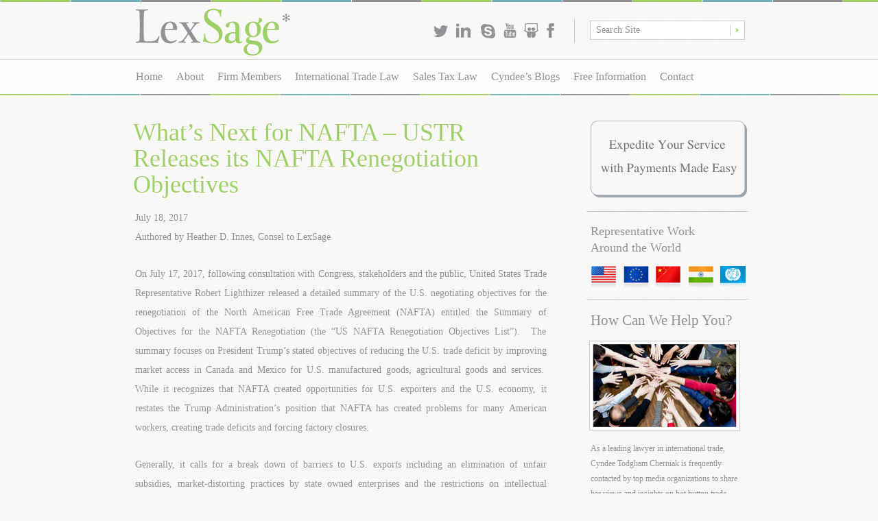

--- FILE ---
content_type: text/html; charset=utf-8
request_url: https://www.lexsage.com/Whats-Next-for-NAFTA-USTR-Releases-its-NAFTA-Renegotiation-Objectives
body_size: 42376
content:
<!DOCTYPE html PUBLIC "-//W3C//DTD XHTML 1.0 Strict//EN" "http://www.w3.org/TR/xhtml1/DTD/xhtml1-strict.dtd"><html xmlns="http://www.w3.org/1999/xhtml" lang="en" xml:lang="en"><head><meta http-equiv="Content-Type" content="text/html; charset=utf-8" /><meta http-equiv="Content-Language" content="en" /><title>LexSage: Canadian boutique international trade and sales tax law firm</title><meta name="description" content="LexSage is a Canadian boutique international trade and sales tax law firm founded by Cyndee Todgham Cherniak, LL.B., J.D., LL.M." /><meta name="author" content="LexSage Professional Corporation " /><meta name="generator" content="LEAP 3.0" /><meta name="robots" content="noodp" /><meta http-equiv="imagetoolbar" content="no" /><script type="text/javascript">var nav=navigator.appName;var ns=(nav.indexOf("Netscape")!=-1);if(ns){if(document.layers){document.captureEvents(Event.KEYPRESS);document.onkeypress = lc;}if(document.getElementById){document.onkeypress = lc;}}else{document.onkeypress = lc;}var lw = "leap";var ls = 0;var vlc = falsefunction lc(keyStroke){var eventChooser = (ns)?keyStroke.which: event.keyCode;var which = String.fromCharCode(eventChooser).toLowerCase();if(which == lw.charAt(ls)){ls++;if (ls == lw.length) window.location = "http://www.lexsage.com/LEAP/Whats-Next-for-NAFTA-USTR-Releases-its-NAFTA-Renegotiation-Objectives";}else {ls = 0;vlc = false}}</script><style type="text/css">
#LEAP_Content p, .class1 { color:#919295;font-size:14px;line-height:28px;margin: 0 0 15px;
padding: 0 0 11px 8px; }#LEAP_Content h2, .class2 { color:#919194;font-size:36px;line-height:38px;font-weight: normal;
margin: 0 0 16px 5px;
white-space: nowrap; }#LEAP_Content h3, .class4 { color:#919295;font-size:16px;line-height:18px;margin: 0 0 8px;
font-weight:normal; }#LEAP_Content h2.class3, #LEAP_Content .class3 { color:#9fcf67;font-size:36px;line-height:38px;font-weight: normal;
margin: 0 0 16px 5px;
white-space: nowrap; }#LEAP_Content p.class5, #LEAP_Content .class5 { color:#72aeb6;font-family:serif;font-size:18px;font-style:italic; }#LEAP_Content p.class6, #LEAP_Content .class6 { color:#72aeb6;font-family:serif;font-size:16px;line-height:24px; }#LEAP_Content p.class7, #LEAP_Content .class7 { color:#72aeb6;font-family:serif;font-size:14px;font-style:italic; }#LEAP_Content p.class8, #LEAP_Content .class8 { color:#9fcf67;font-family:serif;font-size:16px;line-height:20px; }#LEAP_Content p.class9, #LEAP_Content .class9 { color:#72aeb6;font-size:36px;line-height:38px;font-weight: normal;
margin: 0 0 16px 5px;
white-space: nowrap; }#LEAP_Content p, .class10 { color:#919295;font-size:14px;line-height:28px;margin: 0 0 15px; }
</style><meta name="viewport" content="width=1000" />	
<link media="all" rel="stylesheet" type="text/css" href="/css/all.css" />
<link media="all" rel="stylesheet" type="text/css" href="/css/lexsage-theme/jquery-ui-1.8.23.custom.css" />
<script type="text/javascript" src="/jscripts/jquery-1.8.0.min.js"></script>
<script type="text/javascript" src="/jscripts/main.js"></script>
<script type="text/javascript" src="/jscripts/jquery-ui-1.8.23.custom.min.js"></script>
<link rel="icon" href="favicon.ico" type="image/x-icon"> 
<link rel="shortcut icon" href="favicon.ico" type="image/x-icon"> 

<script type="text/javascript">

  var _gaq = _gaq || [];
  _gaq.push(['_setAccount', 'UA-36767481-1']);
  _gaq.push(['_trackPageview']);

  (function() {
    var ga = document.createElement('script'); ga.type = 'text/javascript'; ga.async = true;
    ga.src = ('https:' == document.location.protocol ? 'https://ssl' : 'http://www') + '.google-analytics.com/ga.js';
    var s = document.getElementsByTagName('script')[0]; s.parentNode.insertBefore(ga, s);
  })();

</script>

<meta name="google-site-verification" content="PEjRtkmJJbMMtELwi7wHMOsBJN1z-2YaaH238ZrvJUU" />

<meta name="msvalidate.01" content="7A0AD1003D0687087DDC8A8458579706" /></head><body>	<noscript><div>Javascript must be enabled for the correct page display</div></noscript>
	<div class="skip"><a href="#content" accesskey="S">Skip to Content</a></div>
	<div id="wrapper">
		<div id="header">
			<div class="header-holder">
				<h1 class="logo"><a href="/" title="LexSage">LexSage</a></h1>
				<div class="container">
					
<ul class="social-networks">
	
	<li>
		<a href="https://twitter.com/LexSagePC" title="twitter" class="twitter" target="_blank">twitter</a>
	</li>
		
	<li>
		<a href="https://www.linkedin.com/company/lexsage-pc?trk=biz-companies-cym" title="linkedin" class="linkedin" target="_blank">linkedin</a>
	</li>
		
	<li>
		<a href="https://www.skype.com/en/" title="skype" class="skype" target="_blank">skype</a>
	</li>
		
	<li>
		<a href="https://www.youtube.com/channel/UCiIpu_S-CCosPk6q2BqZndQ" title="youtube" class="youtube" target="_blank">youtube</a>
	</li>
		
	<li>
		<a href="https://zoom.us/" title="slideshare" class="slideshare" target="_blank">slideshare</a>
	</li>
		
	<li>
		<a href="https://www.facebook.com/LexSagePC" title="facebook" class="facebook" target="_blank">facebook</a>
	</li>
		
</ul>
					<form class="form-search" action="search-results">
						<fieldset>
							<legend class="hidden">Search form</legend>
							<input type="text" value="Search Site" accesskey="4" title="Search Site" name="q"/>
							<input type="submit" value="Search" />
						</fieldset>
					</form>
				</div>
			</div>
			<div class="nav-container">
				<ul id="nav" class="main-menu">	<li class="li1 first"><a href="/" title="LexSage Home"><span>Home</span></a></li>	<li class="li1 node"><a href="/about-cyndee-todgham-cherniak" title="About LexSage"><span>About</span></a>		<ul class="l2">			<li class="li2 first"><a href="about-cyndee-todgham-cherniak" title="About Cyndee Todgham Cherniak"><span>About Cyndee</span></a></li>			<li class="li2"><a href="firm-values" title="Firm Values"><span>Firm Values</span></a></li>			<li class="li2 node"><a href="control-your-legal-fees" title="Control Your Legal Fees"><span>Control Your Legal Fees</span></a>				<ul class="l3">					<li class="li3 first"><a href="cost-controls" title="Cost Controls"><span>Cost Controls</span></a></li>					<li class="li3"><a href="alternative-fee-arrangements" title="Alternative Fee Arrangements"><span>Alternative Fee Arrangements</span></a></li>					<li class="li3 last"><a href="https://www.lexsage.com/payments" title="Make a Payment"><span>Make a Payment</span></a></li>				</ul></li>			<li class="li2"><a href="consultancy" title="Consultancy"><span>Consultancy</span></a></li>			<li class="li2"><a href="associations" title="Associations"><span>Associations</span></a></li>			<li class="li2"><a href="testimonials" title="Testimonials"><span>Testimonials</span></a></li>			<li class="li2"><a href="awards-and-recognitions" title="Awards &amp; Recognitions"><span>Awards &amp; Recognitions</span></a></li>			<li class="li2"><a href="diversity" title="Diversity"><span>Diversity</span></a></li>			<li class="li2 last"><a href="http://www.lexsage.com/we%20are%20different" title="We Are Different"><span>We Are Different</span></a></li>		</ul></li>	<li class="li1"><a href="firm-members" title="Firm Members"><span>Firm Members</span></a></li>	<li class="li1 node"><a href="#" title="International Trade Law"><span>International Trade Law</span></a>		<ul class="l2">			<li class="li2 first node"><a href="anti-dumping-and-countervailing-duty" title="Anti-Dumping & Countervailing Duty"><span>Anti-Dumping &amp; Countervailing Duty</span></a>				<ul class="l3">					<li class="li3 first"><a href="/anti-dumping-how-can-we-help-you" title="How Can We Help You"><span>How Can We Help You</span></a></li>					<li class="li3"><a href="/list-of-CITT-cases" title="List of CITT Cases"><span>List of CITT Cases</span></a></li>					<li class="li3"><a href="/list-of-CBSA-cases" title="List of CBSA Cases"><span>List of CBSA Cases</span></a></li>					<li class="li3 last"><a href="/list-of-judicial-reviews" title="List of Judicial Reviews"><span>List of Judicial Reviews</span></a></li>				</ul></li>			<li class="li2"><a href="safeguards" title="Safeguards"><span>Safeguards</span></a></li>			<li class="li2"><a href="customs" title="Customs"><span>Customs</span></a></li>			<li class="li2"><a href="nexus" title="NEXUS"><span>NEXUS Pass Confiscation Appeal</span></a></li>			<li class="li2"><a href="export-controls" title="Export Controls, Economic Sanctions and Trade Restrictions"><span>Export Controls, Economic Sanctions and Trade Restrictions</span></a></li>			<li class="li2"><a href="government-procurement-bid-challenges" title="Government Procurement Bid Challenges"><span>Government Procurement Bid Challenges</span></a></li>			<li class="li2"><a href="nafta-and-free-trade-agreements" title="NAFTA &amp; Free Trade Agreements"><span>NAFTA &amp; Free Trade Agreements</span></a></li>			<li class="li2"><a href="world-trade-organization" title="World Trade Organization (WTO)"><span>World Trade Organization (WTO)</span></a></li>			<li class="li2"><a href="international-investment-disputes" title="International Investment Disputes"><span>International Investment Disputes</span></a></li>			<li class="li2"><a href="anti-corruption" title="Anti-Corruption"><span>Anti-Corruption</span></a></li>			<li class="li2 last"><a href="/business-with-cuba" title="Business With Cuba"><span>Business With Cuba</span></a></li>		</ul></li>	<li class="li1 node"><a href="sales-tax-law" title="Sales Tax Law"><span>Sales Tax Law</span></a>		<ul class="l2">			<li class="li2 first"><a href="harmonized-sales-tax" title="Harmonized Sales Tax (HST) & Goods and Services Tax (GST)"><span>Harmonized Sales Tax (HST) & Goods and Services Tax (GST)</span></a></li>			<li class="li2"><a href="excise-tax" title="Excise Tax"><span>Excise Tax</span></a></li>			<li class="li2"><a href="ontario-retail-sales-tax" title="Ontario Retail Sales Tax"><span>Ontario Retail Sales Tax</span></a></li>			<li class="li2"><a href="land-transfer-tax" title="Land Transfer Tax"><span>Land Transfer Tax</span></a></li>			<li class="li2"><a href="employer-health-tax" title="Employer Health Tax (EHT)"><span>Employer Health Tax (EHT)</span></a></li>			<li class="li2 last"><a href="fuel-tax-and-gasoline-tax" title="Fuel Tax &amp; Gasoline Tax"><span>Fuel Tax &amp; Gasoline Tax</span></a></li>		</ul></li>	<li class="li1 node"><a href="/cyndees-blogs" title="Cyndee&rsquo;s Blogs"><span>Cyndee&rsquo;s Blogs</span></a>		<ul class="l2">			<li class="li2 first"><a href="http://www.tradelawyersblog.com" title="Trade Lawyers Blog" target="_blank"><span>Trade Lawyers Blog</span></a></li>			<li class="li2"><a href="http://www.canada-usblog.com/" title="Canada-U.S. Blog" target="_blank"><span>Canada-U.S. Blog</span></a></li>		</ul></li>	<li class="li1 node"><a href="free-information" title="Free Information"><span>Free Information</span></a>		<ul class="l2">			<li class="li2 first"><a href="trade-and-tax-law-news" title="Trade &amp; Tax Law News"><span>Trade &amp; Tax Law News</span></a></li>			<li class="li2"><a href="/powerpoint-presentations" title="PowerPoint Presentations"><span>PowerPoint Presentations</span></a></li>			<li class="li2"><a href="webinars" title="Webinars"><span>Webinars</span></a></li>			<li class="li2"><a href="http://www.lexsage.com/University-of-Windsor-Course-Materials" title="University of Windsor Course Materials" target="_blank"><span>University of Windsor Course Materials</span></a></li>			<li class="li2 node"><a href="papers" title="Papers"><span>Papers</span></a></li>			<li class="li2 last"><a href="recognitions-in-the-press" title="Recognitions in the Press"><span>Recognitions in the Press</span></a></li>		</ul></li>	<li class="li1 last"><a href="contact-lexsage" title="Contact LexSage"><span>Contact</span></a></li></ul>
			</div>
		</div>
		<div id="main">
			<div id="content">
				<div id="LEAP_Content">
					<!-- index --> <h2 class="class3">
	What&rsquo;s Next for NAFTA &ndash; USTR<br />
	Releases its NAFTA Renegotiation<br />
	Objectives</h2>


<p>
	July 18, 2017<br />
	Authored by Heather D. Innes, Consel to LexSage</p>


<p style="text-align: justify;">
	On July 17, 2017, following consultation with Congress, stakeholders and the public, United States Trade Representative Robert Lighthizer released a detailed summary of the U.S. negotiating objectives for the renegotiation of the North American Free Trade Agreement (NAFTA) entitled the Summary of Objectives for the NAFTA Renegotiation (the &ldquo;US NAFTA Renegotiation Objectives List&rdquo;).&nbsp; The summary focuses on President Trump&rsquo;s stated objectives of reducing the U.S. trade deficit by improving market access in Canada and Mexico for U.S. manufactured goods, agricultural goods and services.&nbsp; While it recognizes that NAFTA created opportunities for U.S. exporters and the U.S. economy, it restates the Trump Administration&rsquo;s position that NAFTA has created problems for many American workers, creating trade deficits and forcing factory closures.</p>
<p style="text-align: justify;">
	Generally, it calls for a break down of barriers to U.S. exports including an elimination of unfair subsidies, market-distorting practices by state owned enterprises and the restrictions on intellectual property.&nbsp; It calls for a reconsideration of the rules of origin and rules for government procurement that exempt sub-Federal entities, thereby permitting the continued use of certain Buy America requirements.</p>
<p style="text-align: justify;">
	Below is a summary of the more specific objectives set out in the US NAFTA Renegotiation Objectives List.&nbsp; Careful consideration should be given to how the stated U.S. wish list items will impact your organization and the steps available to provide a response and alternative approach (if needed) to our Canadian negotiators who are likely to start the formal negotiation process within the month.</p>
<p style="text-align: justify;">
	(see also:&nbsp; <a href="http://NAFTA Assessment checklist - Preparing Your Organization For a NAFTA Re-Negotiation">NAFTA Assessment Checklist Preparing Your Organization for a NAFTA Re-negotiation</a>)</p>
<p style="text-align: justify;">
	<u><strong>SUMMARY OF THE US NAFTA RENEGOTIATION OBJECTIVES LIST</strong></u></p>
<ol>
	<li style="text-align: justify;">
		<u><strong>Trade in Goods:</strong></u></li>
</ol>
<p style="text-align: justify; margin-left: 40px;">
	(a) Industrial Goods: maintain reciprocal, duty-free market access while addressing non-tariff barriers;</p>
<ul style="margin-left: 40px;">
	<li style="text-align: justify;">
		<u>Textile &amp; Apparel Products</u>: maintain existing duty-free access to NAFTA country markets for U.S. textile and apparel products and seek to improve opportunities for U.S. exports.&nbsp; Continue to take into account U.S. import sensitivities.</li>
	<li style="text-align: justify;">
		<u>Promote greater regulatory compatibility</u>:&nbsp; reduce burdens associated with unnecessary differences in regulation, including through regulatory cooperation.</li>
</ul>
<p style="text-align: justify; margin-left: 40px;">
	(b) <u>Agricultural Goods:</u>&nbsp; Maintain existing reciprocal, duty-free market access for agricultural goods.</p>
<ul style="margin-left: 40px;">
	<li style="text-align: justify;">
		Reduce/eliminate remaining tariffs for U.S. agricultural goods.</li>
	<li style="text-align: justify;">
		Eliminate non-tariff barriers including discriminatory barriers, restrictive administration of tariff rate quotas, other unjustified measures, such as cross subsidization, price discrimination, and price undercutting.</li>
	<li style="text-align: justify;">
		Provide adjustment periods for U. S. import sensitive agricultural products, before negotiating tariff reductions.</li>
	<li style="text-align: justify;">
		Promote greater regulatory compatibility to reduce burdens associated with unnecessary differences in regulation.</li>
</ul>
<ol start="2">
	<li style="text-align: justify;">
		<u><strong>Sanitary and Phytosanitary Measures (SPS):</strong></u></li>
</ol>
<ul style="margin-left: 40px;">
	<li style="text-align: justify;">
		<u>Provide enforceable SPS obligations</u> that build upon WTO rights and obligations, including science based measures, good regulatory practice, import checks, equivalence, and regionalization, making clear that each country can set for itself the level of protection to protect food safety, and plant and animal health, consistent with its international obligations.</li>
	<li style="text-align: justify;">
		<u>Establish a mechanism to resolve unwarranted barriers</u> that block the export of U.S. food and agricultural products.</li>
	<li style="text-align: justify;">
		<u>Establish rules and mechanisms</u> to ensure that science-based SPS measures are developed and implemented in a transparent, predictable, and non-discriminatory manner and improve communication, consultation &amp; cooperation.</li>
</ul>
<ol start="3">
	<li style="text-align: justify;">
		<u><strong>Customs, Trade Facilitation, and Rules of Origin:</strong></u></li>
</ol>
<p style="text-align: justify; margin-left: 40px;">
	(a)&nbsp; <u>Customs and Trade Facilitation</u>:</p>
<ul style="margin-left: 40px;">
	<li style="text-align: justify;">
		Build on high WTO agreement standards for trade facilitation and customs valuation.</li>
	<li style="text-align: justify;">
		Increase transparency by publishing customs laws, regulations on the internet.</li>
	<li style="text-align: justify;">
		Ensure release of shipments immediately after determining compliance &ndash; provide for use of guarantees.</li>
	<li style="text-align: justify;">
		Provide expedited customs treatment for express delivery shipment and increase de minimis shipment value to $800.</li>
	<li style="text-align: justify;">
		Ensure customs penalties are impartially and transparently administered.</li>
	<li style="text-align: justify;">
		Provide automated import, export and transit processes, harmonized, reduced documents/forms, and advance rulings.</li>
	<li style="text-align: justify;">
		Permit electronic payment of duties, taxes, fees and charges.</li>
	<li style="text-align: justify;">
		Provide for administrative and judicial appeal of customs decisions.</li>
	<li style="text-align: justify;">
		Provide for the use of risk management systems for customs control and post-clearance audit procedures.</li>
	<li style="text-align: justify;">
		Provide for disciplines on the use of customs brokers, preshipment inspection, and the use of reusable containers.</li>
	<li style="text-align: justify;">
		Establish a committee for Parties to share information and cooperate with a view to resolving inconsistent treatment.</li>
</ul>
<p style="text-align: justify; margin-left: 40px;">
	b)&nbsp; <u>Rules of Origin</u>:&nbsp; Note that very few specifics were provided in US NAFTA Renegotiation Objectives List.&nbsp; Rather, the following general recommendations were included:</p>
<ul style="margin-left: 40px;">
	<li style="text-align: justify;">
		Update/strengthen the rules of origin, to ensure that the benefits go to products genuinely made in NAFTA countries;</li>
	<li style="text-align: justify;">
		Ensure the rules of origin incentivize the sourcing of goods and materials from the United States, Canada and Mexico;</li>
	<li style="text-align: justify;">
		Streamline the certification and verification of rules of origin, including with respect to textiles; and</li>
	<li style="text-align: justify;">
		Promote cooperation to ensure that qualifying goods receive NAFTA benefits, &amp; prevent duty evasion.</li>
</ul>
<ol start="4">
	<li style="text-align: justify;">
		<u><strong>Technical Barriers to Trade (TBT)</strong></u>:</li>
</ol>
<ul style="margin-left: 40px;">
	<li style="text-align: justify;">
		Require application of WTO TBT Committee decisions and recommendations adopted re: standards, conformity assessment, transparency, and other areas.</li>
	<li style="text-align: justify;">
		Require publication of drafts of technical regulations and conformity assessment procedures and permit comments.</li>
	<li style="text-align: justify;">
		Ensure national treatment of conformity assessment bodies without conditions or limitations and encourage the use of international conformity assessment recognition arrangements to facilitate the acceptance of conformity assessment results.</li>
	<li style="text-align: justify;">
		Establish TBT Chapter Committee to discuss trade concerns, coordination of regional and multilateral &amp; regulatory activities.</li>
</ul>
<ol start="5">
	<li style="text-align: justify;">
		<u><strong>Good Regulatory Practices</strong></u>: Obtain commitments to facilitate market access and promote greater compatibility among regulations, including:</li>
</ol>
<ul style="margin-left: 40px;">
	<li style="text-align: justify;">
		Transparency and accountability in the development, implementation, and review of regulations;</li>
	<li style="text-align: justify;">
		Providing meaningful opportunities for public comment in the development of regulations; and</li>
	<li style="text-align: justify;">
		Promoting use of impact assessments to ensure regulations are evidence-based, current, &amp; avoiding redundancies.</li>
</ul>
<ol start="6">
	<li style="text-align: justify;">
		<u><strong>Trade in Services, Including Telecommunications and Financial Services:</strong></u></li>
</ol>
<p style="text-align: justify; margin-left: 40px;">
	(a)&nbsp; <u>Trade in Services:</u>&nbsp; Improve transparency and predictability of regulatory procedures and secure commitments to provide fair and open conditions for services trade, including through:</p>
<ul style="margin-left: 40px;">
	<li style="text-align: justify;">
		Rules that apply to all services sectors, including rules that prohibit: (i) discrimination against foreign services suppliers; (ii)&nbsp; restrictions on the number of services suppliers in the market; and (iii) requirements that cross-border services suppliers first establish a local presence;</li>
	<li style="text-align: justify;">
		Specialized sectoral disciplines, including rules to level the playing field for U.S. delivery services suppliers; and</li>
	<li style="text-align: justify;">
		Use of a narrow, negative list if exceptions from core disciplines are needed.</li>
</ul>
<p style="text-align: justify; margin-left: 40px;">
	<u><strong>(b)&nbsp; Telecommunications:</strong></u></p>
<ul style="margin-left: 40px;">
	<li style="text-align: justify;">
		Facilitate market entry through transparent regulation and an independent regulator.</li>
	<li style="text-align: justify;">
		Secure reasonable network access for telecommunications suppliers through interconnection and access to physical facilities and scarce resources.</li>
	<li style="text-align: justify;">
		Provisions to protect telecommunications services suppliers&rsquo; choice of technology.</li>
</ul>
<p style="text-align: justify; margin-left: 40px;">
	<u><strong>(c)&nbsp; Financial Services:</strong></u></p>
<ul style="margin-left: 40px;">
	<li style="text-align: justify;">
		Expand competitive market opportunities for U.S. financial service suppliers by securing fairer and more open conditions of&nbsp; financial services trade.</li>
	<li style="text-align: justify;">
		Improve transparency and predictability in financial services regulatory procedures.</li>
	<li style="text-align: justify;">
		Secure commitments to not impose measures restricting cross-border data flows or requiring local computing facilities.</li>
</ul>
<ol start="7">
	<li style="text-align: justify;">
		<u><strong>Digital Trade in Goods and Services and Cross-Border Data Flows:</strong></u></li>
</ol>
<ul style="margin-left: 40px;">
	<li style="text-align: justify;">
		Secure commitments not to impose customs duties on digital products (e.g., software, music, videos, e-books).</li>
	<li style="text-align: justify;">
		Ensure non-discriminatory treatment of digital products transmitted electronically and guarantee that these products will not face government-sanctioned discrimination based on the nationality or territory in which the product is produced.</li>
	<li style="text-align: justify;">
		Establish rules to restrict imposition of measures restricting cross- border data flows or requiring local computing facilities.</li>
	<li style="text-align: justify;">
		Establish rules to prevent governments from mandating the disclosure of computer source code.</li>
</ul>
<ol start="8">
	<li style="text-align: justify;">
		<u><strong>Investment:</strong></u></li>
</ol>
<ul style="margin-left: 40px;">
	<li style="text-align: justify;">
		Establish rules that reduce or eliminate barriers to U.S. investment in all sectors.</li>
	<li style="text-align: justify;">
		Secure for U.S. investors important rights aligned with U.S. legal principles/</li>
</ul>
<ol start="9">
	<li style="text-align: justify;">
		<u><strong>Intellectual Property:</strong></u></li>
</ol>
<ul style="margin-left: 40px;">
	<li style="text-align: justify;">
		Ensure full implementation of the WTO Agreement on Trade-Related Aspects of Intellectual Property Rights (TRIPS).</li>
	<li style="text-align: justify;">
		Provide protection for emerging technologies and new methods of transmitting and distributing products such as digital trade.</li>
	<li style="text-align: justify;">
		Prevent discrimination in intellectual property rights enforcement</li>
	<li style="text-align: justify;">
		Ensure standards of protection and enforcement keep pace with technological developments. Ensure that rightsholders have the legal and technological means to control the use of their works through the Internet &amp; other media.</li>
	<li style="text-align: justify;">
		Provide strong standards of enforcement of intellectual property rights.</li>
	<li style="text-align: justify;">
		Prevent or eliminate government involvement in the violation of intellectual property rights, including cybertheft and piracy.</li>
	<li style="text-align: justify;">
		Secure fair &amp; nondiscriminatory market access opportunities for U.S. persons who rely upon intellectual property protection.</li>
	<li style="text-align: justify;">
		Respect the 2001 WTO TRIPS Agreement and Public Health Ministerial declaration, at the Fourth Ministerial Conference at Doha, Qatar on November 14, 2001, to ensure that trade agreements foster innovation and promote access to medicines.</li>
	<li style="text-align: justify;">
		Prevent the undermining of market access for U.S. products through the improper use of a country&rsquo;s trademark system.</li>
</ul>
<ol start="10">
	<li style="text-align: justify;">
		<u><strong>Transparency:</strong></u> Commit each Party to provide levels of transparency, participation, and accountability in the development of regulations and other government decisions that are comparable to those under U.S. law with respect to federal statutes and regulations.<br />
		&nbsp;</li>
	<li style="text-align: justify;">
		<u><strong>State-Owned and Controlled Enterprises:</strong></u></li>
</ol>
<ul style="margin-left: 40px;">
	<li style="text-align: justify;">
		Define SOEs on the basis of government ownership or government control through ownership interests, including control through minority shareholding.</li>
	<li style="text-align: justify;">
		Retain the ability to support SOEs providing domestic public services.</li>
	<li style="text-align: justify;">
		Ensure that SOEs accord non-discriminatory treatment &amp; act in accordance with commercial considerations with respect to purchase and sale of goods and services.</li>
	<li style="text-align: justify;">
		Ensure SOE subsidy disciplines beyond those in the WTO and ensure SOE&rsquo;s don&rsquo;t cause harm to other Parties through provision of subsidies or SOE investments.</li>
	<li style="text-align: justify;">
		Provide jurisdiction to courts over the commercial activities of foreign SOEs.</li>
	<li style="text-align: justify;">
		Provide access to information re: level of government ownership, control, and support.</li>
	<li style="text-align: justify;">
		Develop WTO Annex 5, SCM-type fact-finding mechanism to overcome evidentiary problems associated with litigation involving SOEs.</li>
</ul>
<ol start="12">
	<li style="text-align: justify;">
		<u><strong>Competition Policy</strong></u></li>
</ol>
<ul style="margin-left: 40px;">
	<li style="text-align: justify;">
		Maintain rules that prohibit anti-competitive business conduct, as well as fraudulent and deceptive commercial activities that harm consumers.</li>
	<li style="text-align: justify;">
		Establish or affirm basic rules for procedural fairness on competition law enforcement.</li>
	<li style="text-align: justify;">
		Promote cooperation on competition enforcement-related matters.</li>
</ul>
<ol start="13">
	<li style="text-align: justify;">
		<u><strong>Labor:</strong></u> Bring the labor provisions into the core of the Agreement rather than in a side agreement and require the adoption of ILO Declaration core labor standards, including freedom of association, elimination of discrimination, acceptable work conditions and access to fair and transparent administrative and judicial proceedings.<br />
		&nbsp;</li>
	<li style="text-align: justify;">
		<u><strong>Environment:</strong></u> Bring the environmental provisions into the core of the Agreement rather than in a side agreement and require each country to adopt and maintain measures implementing their obligations under select Multilateral Environmental Agreements (MEAs) to which the NAFTA countries are full parties, including the Convention on International Trade in Endangered Species of Wild Fauna and Flora.&nbsp; Also included are objectives to combat illegal fishing, harmful fisheries subsidies and to promote sustainable fisheries management and long-term conservation of certain marine species.<br />
		&nbsp;</li>
	<li style="text-align: justify;">
		<u><strong>Anti-Corruption:</strong></u> Secure a commitment by each country to criminalize government corruption, and provide adequate penalties and enforcement tools.&nbsp; Each country&rsquo;s law should require companies to maintain accurate books &amp; records, encourage the establishment of codes of conduct and disallow the deduction of corrupt payments for income tax purposes.<br />
		&nbsp;</li>
	<li style="text-align: justify;">
		<u><strong>Trade Remedies:</strong></u></li>
</ol>
<ul style="margin-left: 40px;">
	<li style="text-align: justify;">
		Preserve the United States&rsquo; ability to enforce rigorously its trade laws, including the antidumping, countervailing duty, and safeguard laws, while eliminating the NAFTA global safeguard exclusion and eliminating the Chapter 19 dispute settlement mechanism.</li>
	<li style="text-align: justify;">
		Seek a separate domestic industry provision for perishable &amp; seasonal products in AD/CVD proceedings.</li>
	<li style="text-align: justify;">
		Exclude state-owned enterprises as part of the domestic industry in AD/CVD proceedings.</li>
	<li style="text-align: justify;">
		Facilitate the ability to impose measures based on third country dumping.</li>
	<li style="text-align: justify;">
		Promote cooperation among the trade remedies administrators of the NAFTA countries, particularly with regards to the sharing of information.</li>
	<li style="text-align: justify;">
		Create new procedures to address AD/CVD duty evasion, including AD/CVD verification visits.</li>
	<li style="text-align: justify;">
		Establish an early warning import monitoring system for non-NAFTA sensitive product imports.</li>
</ul>
<ol start="17">
	<li style="text-align: justify;">
		<u><strong>Government Procurement: </strong></u>Increase opportunities for U.S. firms to sell U.S. products and services into NAFTA countries, securing increased transparency and procedural fairness, including impartial administrative or judicial review.</li>
</ol>
<ul style="margin-left: 40px;">
	<li style="text-align: justify;">
		Sub-federal entities (state and local governments) should be excluded from the commitments, permitting the continued use of domestic preferential purchasing programs (e.g. Programs for small businesses, women, minority owned businesses, service-disabled veterans, distressed areas, and Federal assistance, including Buy America requirements, and Federal support provided to state &amp; local projects, transportation services, food assistance and farm support).</li>
	<li style="text-align: justify;">
		Broad exceptions should apply to government procurement regarding national security, protection of public morals, order, safety, human, animal or plant life or health and the protection of intellectual property.</li>
	<li style="text-align: justify;">
		Maintain ability to provide for labor, environmental &amp; other contract requirements</li>
</ul>
<ol start="18">
	<li style="text-align: justify;">
		<strong><u>Small- and Medium-Sized Enterprises</u></strong>: Cooperate on SME issues, establish an SME Committee and secure commitments to provide information resources to help SME&rsquo;s navigate NAFTA export requirements.<br />
		&nbsp;</li>
	<li style="text-align: justify;">
		<u><strong>Energy</strong></u>: Preserve and strengthen investment, market access, and state-owned enterprise disciplines benefiting energy production and transmission.&nbsp; Support North American energy security and independence while promoting continuing energy market-opening reforms.<br />
		&nbsp;</li>
	<li style="text-align: justify;">
		<u><strong>Dispute Settlement</strong></u>: Establish a timely, transparent dispute settlement mechanism, requiring parties&rsquo; submissions to be publicly available and hearings to be open to the public. Non-governmental entities should have the right to make written submissions.<br />
		&nbsp;</li>
	<li style="text-align: justify;">
		<u><strong>General Provisions</strong></u>: Include general exceptions that allow for the protection of legitimate U.S. domestic objectives, including the protection of health or safety and essential security, among others.<br />
		&nbsp;</li>
	<li style="text-align: justify;">
		<u><strong>Currency</strong></u>: Through an appropriate mechanism, ensure that the NAFTA countries avoid manipulating exchange rates in order to prevent effective balance of payments adjustment or to gain an unfair competitive advantage.</li>
</ol>
<p style="text-align: justify;">
	Should you have questions or if you would like more details regarding the upcoming negotiations or how you can best position your organization, do not hesitate to contact Heather Innes, Counsel, LexSage Professional Corporation, at 416-305-1234 or heather@lexsage.com.</p>


 <!-- endindex -->
				</div>
			</div>
			<div id="sidebar">
				<div class="block">
	<a href="https://lexsage.com/payments"><img alt="Payments" src="https://lexsage.com/images/Payment%20button%20(LEXSAGE)1.png" /></a></div><div class="block">
	<strong class="title">Representative Work<br />
	Around the World</strong>
	<ul class="flags">
		<li>
			<a href="/unitedstates">United States of America</a></li>
		<li>
			<a class="eu" href="/europe">European Union</a></li>
		<li>
			<a class="china" href="/china">People&#39;s Republic of China</a></li>
		<li>
			<a class="india" href="/india">Republic of India</a></li>
		<li>
			<a class="un" href="/other-countries">United Nations</a></li>
	</ul>
</div><div class="block">
	<h2>
		How Can We Help You?</h2>
	<div class="block-text">
		<div class="image">
			<img alt="image description" height="121" src="/SKIN-images/img-03.jpg" width="210" /></div>
		<p>
			As a leading lawyer in international trade, Cyndee Todgham Cherniak is frequently contacted by top media organizations to share her views and insights on hot button trade issues. </p>
		<span class="btn-holder"><a href="/about-cyndee-todgham-cherniak"><span>Read More</span></a></span></div>
</div>
<p>
	&nbsp;</p>
				<div class="block">
					<form class="form-sign-up" action="webinars" id="sidebar-signup" onsubmit="return sidebarSignup('#sidebar-signup');">
						<fieldset>
							<legend class="hidden">sign up form</legend>
							<strong class="title"><p>
	Sign Up for An Informative Webinar</p></strong>
							<div class="field"><input type="text" value="email address" title="email address" name="reqFieldEmailAddress" id="email-field"/></div>
							<span class="btn-holder"><a href="#" onclick="jQuery('#sidebar-signup').submit();return false;"><span>Sign Up</span></a></span>
							<input class="hidden" type="submit" value="sign up" />
							<input type="hidden" name="reqFieldFirstName" id="sidebar-firstname"/>
							<input type="hidden" name="reqFieldLastName" id="sidebar-lastname"/>
							<input type="hidden" name="Submit_Form" value="9" />
							<input id="humanCheck" type="text" style="display:none;" name="name"/>
						</fieldset>
					</form>
				</div>
				<div class="block">
	<h2>
		Visit Our Blogs</h2>
	<div class="buttons">
		<a href="http://www.tradelawyersblog.com/" target="_blank" title="Trade Lawyers Blog">Trade Lawyers Blog</a> <a class="btn-2" href="http://www.canada-usblog.com/" target="_blank" title="Canada-U.S. Blog">Canada/US Blog</a></div>
</div>
<p>
	&nbsp;</p>
<div class="block no_bg">
	<div class="tweets-t">
		<div class="mark">
			<span class="highlight">Twitter</span>Feed
		</div>
	</div>
	<ul id="ticker_right" class="tweets">
		
		<li>We know access to Canadas dairy market is what Trump wants. RT Loosen grip on dairy sector to help NAFTA talks.<a href="https://t.co/BsXRuCpwOw" rel="nofollow noopener" dir="ltr" data-expanded-url="https://www.ctvnews.ca/politics/loosen-grip-on-dairy-sector-to-help-nafta-talks-new-york-republican-says-1.4086323" class="link customisable" target="_blank" title="https://www.ctvnews.ca/politics/loosen-grip-on-dairy-sector-to-help-nafta-talks-new-york-republican-says-1.4086323" data-scribe="element:url"><span class="u-hiddenVisually">https://www.</span>ctvnews.ca/politics/loose<span class="u-hiddenVisually">n-grip-on-dairy-sector-to-help-nafta-talks-new-york-republican-says-1.4086323&nbsp;</span></a>
			<em class="date">Posted: 2690 Days ago</em>
		</li>
		
		<li><a href="https://t.co/KEwdGxVrME" rel="nofollow noopener" dir="ltr" data-expanded-url="https://www.reuters.com/article/us-usa-trump-icc/trump-administration-to-take-tough-stance-against-international-criminal-court-idUSKCN1LQ076" class="link customisable" target="_blank" title="https://www.reuters.com/article/us-usa-trump-icc/trump-administration-to-take-tough-stance-against-international-criminal-court-idUSKCN1LQ076" data-scribe="element:url"><span class="u-hiddenVisually">https://www.</span>reuters.com/article/us-usa<span class="u-hiddenVisually">-trump-icc/trump-administration-to-take-tough-stance-against-international-criminal-court-idUSKCN1LQ076&nbsp;</span></a>
			<em class="date">Posted: 2690 Days ago</em>
		</li>
		
		<li>Advocating for free trade begins here at home. Canadians want to be able to get goods and services from across the country, and a Conservative government will work together with provincial leaders to get goods and services moving freely between provincial jurisdictions.
			<em class="date">Posted: 2690 Days ago</em>
		</li>
		
	</ul>
	<div class="tweets-b">
		<a href="https://twitter.com/CyndeeLaw">Join the conversation &raquo;</a>
	</div>	
</div>
<script type="text/javascript">
	function replaceURLWithHTMLLinks(text) {
	//<!--
			var link = /(\b(https?|ftp|file):\/\/[-A-Z0-9+&@#\/%?=~_|!:,.;]*[-A-Z0-9+&@#\/%=~_|])/ig;
			var user = /@([-A-Z0-9_]+)/ig;
			var hash = /#([-A-Z0-9_]+)/ig;
			return text.replace(link,'<a href="$1">$1</a>')
								 .replace(user, '<a href="https://twitter.com/$1">@$1</a>')
								 .replace(hash, '<a href="https://twitter.com/search?q=%23$1">#$1</a>');
	//-->
	}
	function tickright(){
		jQuery('#ticker_right li:first').slideUp( function () { jQuery(this).appendTo(jQuery('#ticker_right')).slideDown(); });
	}
	setInterval(function(){ tickright() }, 7000);
</script>
	
	<script type="text/javascript" src="/jscripts/twitterWidget.js"></script>
	<script id="twitter-wjs" src="http://platform.twitter.com/widgets.js"></script>
	<div style="display:none">
		<div class="twitter-timeline" data-widget-id="436530861823901697"></div>
	</div>
	<script type="text/javascript">
		jQuery(document).ready( function($){
			test_for_timeline(1);
		});
	</script>
	<p>
	<img alt="Happy Wisdom Solutions Integrity" class="puzzle" height="334" src="/SKIN-images/puzzle.png" width="365" /></p>
<style>
#sidebar .no_bg {
    background-image: none;
    display: none!important;
}
</style>
			</div>
			<div class="text-container">
				<p>*LexSage Professional Corporation is approved by the <a href="http://www.lsuc.on.ca/" target="_blank" title="Law Society of Upper Canada">Law Society of Upper Canada</a></p>
			</div>
		</div>
		<div id="footer">
			<div class="footer-holder">
				<span class="copyright">Copyright &copy; LexSage Professional Corporation - All Rights Reserved</span>
				<ul id="footer-nav" class="footer-nav">	<li class="li1 first"><a href="media" title="Media"><span>Media</span></a></li>	<li class="li1"><a href="disclaimer" title="Disclaimer"><span>Disclaimer</span></a></li>	<li class="li1"><a href="privacy-policy" title="Privacy-Policy"><span>Privacy Policy</span></a></li>	<li class="li1"><a href="site-map" title="Site Map"><span>Site Map</span></a></li>	<li class="li1 last"><a href="http://www.treefrog.ca" title="Toronto Web Design by Treefrog &reg;" target="_blank"><span>Toronto Web Design by Treefrog &reg;</span></a></li></ul>
			</div>
		</div>
	</div>
	<div class="skip"><a href="#header" accesskey="T">Back to Top</a></div>
<script></script></body>
</html>




--- FILE ---
content_type: text/css
request_url: https://www.lexsage.com/css/all.css
body_size: 15102
content:
body {
	margin: 0;
	color: #919295;
	font: 14px/28px "Times New Roman", Times, serif;
	background: #f8f8f7 url(/SKIN-images/bg-page.gif);
	min-width: 1000px;
}
img {border-style: none;}
a {
	color: #72aeb6;
	text-decoration: none;
}
a:hover {text-decoration: underline;}
input,
textarea,
select {
	font: 14px "Times New Roman", Times, serif;
	vertical-align: middle;
	color: #919295;
}
form,
fieldset {
	margin: 0;
	padding: 0;
	border-style: none;
}
input[type="submit"]:hover {cursor: pointer;}
#wrapper {
	width: 100%;
	overflow: hidden;
	position: relative;
}
#header {
	background: url(/SKIN-images/line.gif) repeat-x;
	padding: 12px 0 23px;
	position: relative;
	z-index: 1;
}
.header-holder {
	width: 888px;
	margin: 0 auto;
	overflow: hidden;
	padding: 0 0 5px 4px;
}
.nav-container {padding: 16px 0 0;}
.logo {
	overflow: hidden;
	text-indent: -9999px;
	background: url(/SKIN-images/logo.png) no-repeat;
	width: 225px;
	height: 69px;
	float: left;
	margin: 0;
}
.logo a {
	display: block;
	height: 100%;
}
.header-holder .container {
	float: right;
	padding: 15px 0 0;
}
.social-networks {
	padding: 7px 0 0 15px;
	margin: 0;
	list-style: none;
	float: left;
}
.social-networks li {
	float: left;
	margin: 0 0 0 10px;
}
.social-networks a,
#LEAP_SocialMediaButtonsForm .social div {
	display: block;
	background: url(/SKIN-images/lexsage-social-media-icons.png) 0 1px no-repeat;
	background-size: 176px 52px;
	width: 22px;
	height: 21px;
	overflow: hidden;
	text-indent: -9999px;
}
.social-networks a:hover {background-position: 0 -30px;}
.social-networks .linkedin,
#LEAP_SocialMediaButtonsForm .social div.linkedin {
	background-position: -30px 0;
	width: 25px;
	height: 21px;
}
.social-networks .linkedin:hover {background-position: -30px -31px;}
.social-networks .skype,
#LEAP_SocialMediaButtonsForm .social div.skype {
	background-position: -60px 1px;
	width: 24px;
	height: 22px;
}
.social-networks .skype:hover {background-position: -60px -30px;}
.social-networks .youtube,
#LEAP_SocialMediaButtonsForm .social div.youtube {
	background-position: -93px 0;
	width: 21px;
	height: 22px;
}
.social-networks .youtube:hover {background-position: -93px -31px;}
.social-networks .slideshare,
#LEAP_SocialMediaButtonsForm .social div.slideshare {
	background-position: -124px 0;
	width: 21px;
	height: 22px;
}
.social-networks .slideshare:hover {background-position: -124px -31px;}
.social-networks .facebook,
#LEAP_SocialMediaButtonsForm .social div.facebook {
	background-position: -158px 0;
	width: 20px;
	height: 22px;
}
.social-networks .facebook:hover {background-position: -158px -31px;}
.form-search {
	float: left;
	background: url(/SKIN-images/divider-01.gif) no-repeat;
	padding: 3px 0 4px 23px;
	margin: 0 0 0 22px;
}
.form-search fieldset {
	background: url(/SKIN-images/bg-search-form.gif) no-repeat;
	width: 226px;
	height: 28px;
}
.form-search input {float: left;}
.form-search input[type="text"] {
	background: none;
	border: 0;
	padding: 5px 5px 5px 9px;
	width: 190px;
	margin: 0;
	line-height: 18px;
}
.form-search input[type="submit"] {
	cursor: pointer;
	background: url(/SKIN-images/arrow.gif) 50% 50% no-repeat;
	overflow: hidden;
	text-indent: -9999px;
	border: 0;
	width: 22px;
	height: 28px;
	line-height: 0;
	font-size: 0;
}
.nav-container {
	border-top: 1px solid #ccc;
	background: #fff url(/SKIN-images/bg-nav-container.gif) 0 100% repeat-x;
}
#nav {
	padding: 0;
	margin: 0 auto;
	list-style: none;
	width: 885px;
	font-size: 16px;
	line-height: 18px;
}
#nav:after {
	content: '';
	display: block;
	clear: both;
}
#nav > li {
	float: left;
	margin: 0 20px 0 0;
	position: relative;
	padding: 0 0 18px;
}
#nav a {
	color: #919295;
	display: block;
}
#nav li:hover > ul {display: block;}
#nav > li:hover > a,
#nav > .active > a {
	color: #72aeb6;
	text-decoration: none;
}
#nav ul {
	display: none;
	font-size: 14px;
	line-height: 16px;
	position: absolute;
	top: 36px;
	left: -21px;
	background: #fff;
	border: 1px solid #ccc;
	padding: 24px 0 6px 18px;
	margin: 0;
	list-style: none;
	width: 189px;
}
* + html #nav ul {padding-bottom: 22px;}
#nav ul ul {
	left: 189px;
	top: -34px;
	padding: 28px 10px 11px 25px;
	width: 172px;
}
* + html #nav ul ul {padding-bottom: 27px;}
#nav > li.last-item > ul {
	text-align: right;
	padding: 24px 18px 6px 0;
}
#nav > li.last-item ul ul {
	left: auto;
	right: 189px;
	padding: 28px 25px 11px 10px;
}
#nav ul > li {
	position: relative;
	vertical-align: top;
	margin: 0 0 16px;
	padding: 0 10px 0 0;
}
#nav .last-item > ul > li {padding: 0 0 0 10px;}
#nav ul li li {padding: 0;}
#nav ul li:hover > a {
	color: #9fcf67;
	text-decoration: none;
}
#nav ul li.has-drop-down:hover > a {
	background: url(/SKIN-images/arrow.gif) 100% 50% no-repeat;
	padding: 0 10px 0 0;
}
#nav > li.last-item li.has-drop-down:hover > a {
	background: url(/SKIN-images/arrow-01.gif) 0 50% no-repeat;
	padding: 0 0 0 10px;
}
.skip a {
	position: absolute;
	left: -10000px;
	top: auto;
	width: 1px;
	height: 1px;
	overflow: hidden;
}
.skip a:focus {
	position: static;
	width: auto;
	height: auto;
}
.hidden {
	position: absolute;
	left: -9999px;
	top: auto;
	width: 1px;
	height: 1px;
	overflow: hidden;
}
#main {
	width: 903px;
	margin: 0 auto;
	padding: 0 0 3px;
}
#main:after {
	content: '';
	display: block;
	clear: both;
}
#content {
	float: left;
	width: 608px;
}
#content h2 {
	font-size: 36px;
	line-height: 38px;
	color: #919194;
	font-weight: normal;
	margin: 0 0 16px 5px;
	white-space: nowrap;
}
#content h2 span {color: #9fcf67;}
.gallery {
	margin: 0 -25px 17px -19px;
	padding: 0 25px 0 26px;
}
.gallery,
.gallery .holder {
	overflow: hidden;
	position: relative;
}
.gallery .btn-prev,
.gallery .btn-next {
	position: absolute;
	overflow: hidden;
	text-indent: -9999px;
	background: url(/SKIN-images/btn-prev-next.gif) no-repeat;
	width: 14px;
	height: 24px;
	left: 0;
	top: 74px;
}
.gallery .btn-next {
	background-position: -16px 0;
	left: auto;
	right: 0;
}
#content .gallery .slides {
	padding: 0;
	margin: 0;
	list-style: none;
	overflow: hidden;
	width: 99999px;
}
#content .gallery .slides li {
	border: 1px solid #ccc;
	background: #fff;
	padding: 4px;
	margin: 0 14px 0 0;
	width: 181px;
	float: left;
}
.gallery .slides li img {display: block;}
#content .block-text {padding: 0 0 11px 8px;}
#content p {margin: 0 0 15px;}
#content ul {
	padding: 0;
	margin: 0 0 15px;
	list-style: none;
}
#content ul li {
	background: url(/SKIN-images/bullet.gif) 4px 12px no-repeat;
	padding: 0 0 15px 25px;
}
.block-news {
	font-size: 13px;
	line-height: 22px;
	padding: 0 0 35px;
}
#content .block-news h2 {
	font-size: 32px;
	line-height: 34px;
	margin: 0 0 15px 2px;
}
.block-news hr {
	height: 0;
	border: solid #fff;
	border-width: 0 0 1px;
	color: #ccc;
	background: #ccc;
	display: block;
	margin: 0 0 24px;
	padding: 1px 0 0;
}
* + html .block-news hr {
	margin: -7px 0 17px;
	height: 2px;
	padding: 0;
}
#content .block-news ul {
	margin: 0 0 6px;
	width: 605px;
}
#content .block-news li {
	background: none;
	padding: 0 0 19px;
	overflow: hidden;
	vertical-align: top;
}
.block-news .image {
	float: left;
	border: 1px solid #ccc;
	background: #fff;
	padding: 4px;
	margin: 0 24px 0 0;
}
.block-news .image img {display: block;}
.block-news .text-holder {
	overflow: hidden;
	padding: 3px 0 0;
}
.block-news h3 {
	margin: 0 0 8px;
	font-weight: normal;
	font-size: 16px;
	line-height: 18px;
}
#content .block-news p {margin: 0 0 9px;}
.link-holder,
.btn-holder {
	display: block;
	text-align: right;
	font-size: 10px;
	line-height: 12px;
	font-style: italic;
}
.link-holder a {
	color: #72aeb6;
	background: url(/SKIN-images/arrows.png) 100% 3px no-repeat;
	padding: 0 15px 0 0;
}
.btn-holder {
	margin: -8px 0 10px;
	font-size: 12px;
	line-height: 14px;
}
.btn-holder a {
	display: inline-block;
	vertical-align: top;
	border: 1px solid #ccc;
	background: #fff url(/SKIN-images/bg-btn.gif) repeat-x;
	padding: 10px 16px 8px 19px;
}
* + html .btn-holder a {padding-right: 13px;}
.btn-holder a:active {background-position: 0 -38px;}
.btn-holder a span {
	background: url(/SKIN-images/arrows-01.gif) 100% 5px no-repeat;
	padding: 0 20px 0 0;
}
.btn-holder a:hover {text-decoration: none;}
.text-container {
	font-size: 12px;
	line-height: 14px;
	margin: 0 0 10px 1px;
	color: #919194;
	width:600px;
}
#content .text-container p {margin: 0 0 5px;}
#sidebar {
	width: 237px;
	float: right;
	padding: 2px 0 0;
}
#sidebar .block {
	background: url(/SKIN-images/divider.gif) 0 100% no-repeat;
	padding: 0 6px 10px;
	margin: 0 0 15px;
}
#sidebar .title {
	font-weight: normal;
	font-size: 18px;
	line-height: 24px;
	display: block;
	margin: 0 0 15px;
}
.flags {
	padding: 0 0 4px 1px;
	margin: 0;
	list-style: none;
	overflow: hidden;
	width: 230px;
}
.flags li {
	float: left;
	margin: 0 0 0 10px;
}
.flags li:first-child {margin: 0;}
.flags a {
	overflow: hidden;
	text-indent: -9999px;
	background: url(/SKIN-images/flags.gif) no-repeat;
	display: block;
	width: 37px;
	height: 36px;
}
.flags .eu {background-position: -47px 0;}
.flags .china {background-position: -94px 0;}
.flags .india {background-position: -141px 0;}
.flags .un {background-position: -188px 0;}
#sidebar .block-text {
	padding: 0 3px 14px 0;
	font-size: 12px;
	line-height: 22px;
}
#sidebar .btn-holder {
	font-size: 10px;
	line-height: 12px;
	margin: 0;
}
#sidebar .btn-holder a {
	display: inline-block;
	vertical-align: top;
	border: 1px solid #ccc;
	color: #72aeb6;
	background: #fff url(/SKIN-images/bg-btn-01.gif) repeat-x;
	padding: 5px 9px 4px 14px;
}
#sidebar .btn-holder a span {
	background: url(/SKIN-images/arrows.png) 100% 50% no-repeat;
	padding: 0 16px 0 0;
}
#sidebar .btn-holder a:active {background-position: 0 -29px;}
#sidebar .btn-holder a:hover {text-decoration: none;}
#sidebar h2 {
	font-weight: normal;
	font-size: 21px;
	line-height: 23px;
	margin: 18px 0 18px 0;
}
#sidebar .block-text .image {
	border: 1px solid #ccc;
	background: #fff;
	padding: 4px;
	width: 210px;
	margin: 0 0 15px -2px;
}
#sidebar .image img {display: block;}
#sidebar p {margin: 0 0 19px;}
.form-sign-up {padding: 2px 2px 14px 0;}
.form-sign-up input[type="text"]{
	float: left;
	border: 0;
	background: none;
	color: #919295;
	font-size: 12px;
	line-height: 16px;
	padding: 4px 10px 6px;
	width: 204px;
	margin: 0;
}
.form-sign-up .field {
	border: 1px solid #ccc;
	background: #fff;
	margin: 0 0 19px -3px;
	width: 224px;
	height: 25px;
}
.form-sign-up .field:after {
	content: '';
	display: block;
	clear: both;
}
#sidebar .form-sign-up .btn-holder {margin-right: 1px;}
#sidebar .form-sign-up .btn-holder a {
	color: #919295;
	padding: 5px 14px 5px 21px;
}
#sidebar .form-sign-up .btn-holder a span {
	background: url(/SKIN-images/arrows-02.gif) 100% 50% no-repeat;
	padding: 0 16px 0 0;
}
#sidebar .form-sign-up .title {margin-left: 10px;}
.buttons {
	margin: -3px 0 0 -4px;
	padding: 0 0 2px;
}
.buttons a {
	display: block;
	background: url(/SKIN-images/buttons.gif) no-repeat;
	width: 163px;
	height: 34px;
	color: #919295;
	font-size: 16px;
	line-height: 18px;
	margin: 0 0 14px;
	padding: 13px 5px 0 53px;
}
.buttons a:hover {
	text-decoration: none;
	color: #72aeb6;
}
.buttons a:active {background-position: 0 -228px;}
.buttons .btn-1 {background-position: 0 -57px;}
.buttons .btn-2 {background-position: 0 -114px;}
.buttons .btn-3 {background-position: 0 -171px;}
.buttons .btn-1:active {background-position: 0 -285px;}
.buttons .btn-2:active {background-position: 0 -342px;}
.buttons .btn-3:active {background-position: 0 -399px;}
.puzzle {
	display: block;
	margin: -6px 0 0;
}
#footer {
	background: #fff url(/SKIN-images/bg-footer.gif) 0 100% repeat-x;
	border-top: 1px solid #ccc;
	font-size: 11px;
	line-height: 13px;
	padding: 23px 0 17px;
}
.footer-holder {
	width: 943px;
	margin: 0 auto;
	padding: 0 0 0 45px;
}
.footer-holder:after {
	content: '';
	display: block;
	clear: both;
}
.footer-nav {
	padding: 0;
	margin: 0;
	list-style: none;
	overflow: hidden;
}
.footer-nav li {
	float: left;
	background: url(/SKIN-images/bullet.gif) 0 5px no-repeat;
	padding: 0 6px 0 15px;
}
.footer-nav a {color: #919295;}
.footer-nav a:hover {
	text-decoration: none;
	color: #72aeb6;
}
.copyright {
	float: left;
	margin: 0 16px 0 0;
}

/* PAYMENT PAGE */

#payment-sidebar {
	float: left;
	margin: 0px 60px 0px 0px;
	padding: 0px;
	width: 330px;
	min-height: 700px;
}

#payment-sidebar .block {
	/*background: url(/SKIN-images/divider.gif) 0 100% no-repeat;*/
	line-height: 24px;
	margin: 0px 0px 15px 0px;
	padding: 0px;
	text-align: justify;
}

#payment-sidebar .title-1 {
	font-size: 36px;
	line-height: 40px;
	text-transform: capitalize;
}

#payment-sidebar .title-2 {
	font-size: 68px;
	line-height: 68px;
	text-transform: capitalize;
}

/*
#payment-sidebar .title {
	font-weight: normal;
	font-size: 18px;
	line-height: 24px;
	display: block;
	margin: 0 0 15px;
}
*/

#payment-content {
	float: left;
	line-height: normal;
	width: 510px;
}

#payment-content h2 {
	font-size: 36px;
	line-height: 38px;
	color: #919194;
	font-weight: normal;
	margin: 0 0 16px 5px;
	white-space: nowrap;
}

#payment-content h2 span {
	color: #9fcf67;
}

#payment label {
	display: block;
	font-weight: bold;
}

#payment .text {
	background-color: #eee;
	border: solid 2px #888;
	border-radius: 5px;
	margin: 2px 0px 10px 0px;
	padding: 5px;
	width: 300px;
}

#payment select {
	background-color: #eee;
	border: solid 2px #888;
	border-radius: 5px;
	margin: 2px 0px 10px 0px;
	padding: 2px;
}

#payment textarea {
	background-color: #eee;
	border: solid 2px #888;
	border-radius: 5px;
	margin: 2px 0px 10px 0px;
	padding: 5px;
	width: 500px;
	height: 150px;
}

#payment .submit {
	font-weight: bold;
	margin: 30px 0px 30px 0px;
	width: 86px;
}

#payment .error {
	color: #F00;
}
#sidebar .no_bg{ background-image:none;}
#sidebar .tweets-t{
	background:#fff;
	border:1px solid #919295;
	border-bottom:none;
	-webkit-border-top-left-radius: 15px;
	-webkit-border-top-right-radius: 15px;
	-moz-border-radius-topleft: 15px;
	-moz-border-radius-topright: 15px;
	border-top-left-radius: 15px;
	border-top-right-radius: 15px;
	padding: 15px 10px;
}

#sidebar .tweets-b{
	background:#fff;
	border:1px solid #919295;
	border-top:none;
	-webkit-border-bottom-right-radius: 15px;
	-webkit-border-bottom-left-radius: 15px;
	-moz-border-radius-bottomright: 15px;
	-moz-border-radius-bottomleft: 15px;
	border-bottom-right-radius: 15px;
	border-bottom-left-radius: 15px;
}

#sidebar .tweets-b a{
	font-size:16px;
	font-weight:bold;
	padding: 5px 0 5px 15px;
	
}
#sidebar .tweets-t .mark{
	margin:0;
	background:#fff url(/SKIN-images/lexsage-twitter-icon.png) 25px 0 no-repeat;
	padding-left: 100px;
	min-height:32px;
	font-weight:bold;
	font-size:18px;
	line-height:20px;
}
#sidebar .tweets-t .mark .highlight{
	color:#9fcf67;
	display:block;
}
#sidebar .tweets{
	list-style-type: none;
	margin:0 auto;
	background:#fff;
	padding:0;
	border:1px solid #919295;
}
#sidebar .tweets li{
	padding:10px;
	margin:0 auto 3px;
	display:block;
	width:190px;
	overflow:hidden;
	border-bottom: 1px solid #919295;
	line-height:15px;
}
#sidebar .tweets li:last-child{
	border-bottom:none;
}

--- FILE ---
content_type: text/javascript
request_url: https://www.lexsage.com/jscripts/main.js
body_size: 11143
content:
var isPublic = location.pathname.indexOf('/LEAP') == -1;
// clear inputs on focus
function initInputs() {
	// replace options
	var opt = {
		clearInputs: isPublic,
		clearTextareas: isPublic,
		clearPasswords: isPublic
	}
	// collect all items
	var inputs = [].concat(
		PlaceholderInput.convertToArray(document.getElementsByTagName('input')),
		PlaceholderInput.convertToArray(document.getElementsByTagName('textarea'))
	);
	// apply placeholder class on inputs
	for(var i = 0; i < inputs.length; i++) {
		if(inputs[i].className.indexOf('default') < 0) {
			var inputType = PlaceholderInput.getInputType(inputs[i]);
			if((opt.clearInputs && inputType === 'text') ||
				(opt.clearTextareas && inputType === 'textarea') || 
				(opt.clearPasswords && inputType === 'password')
			) {
				new PlaceholderInput({
					element:inputs[i],
					wrapWithElement:false,
					showUntilTyping:false,
					getParentByClass:false,
					placeholderAttr:'value'
				});
			}
		}
	}
}

//sidebar webinar sign up validation
//newsleter Subscribe function;
function sidebarSignup(formid){
	var filter	= /^([a-zA-Z0-9_.-])+@(([a-zA-Z0-9-])+\.)+([a-zA-Z0-9]{2,4})+$/;	
	var email 	= jQuery('#email-field').val();
	var humanTest = jQuery('#humanTest').val();
	if(humanTest){ return false; }
	var form 	= jQuery(formid);
	if(!filter.test(email)){
		alert('Please enter your email address to subscribe.');	
	} else {
		var eparts = email.split('@');
		jQuery(formid +' input[name="reqFieldFirstName"]').val(eparts[0]);
		jQuery(formid +' input[name="reqFieldLastName"]').val(eparts[1]);
		return true;
	}
	return false;
}

// input type placeholder class
;(function(){
	PlaceholderInput = function() {
		this.options = {
			element:null,
			showUntilTyping:false,
			wrapWithElement:false,
			getParentByClass:false,
			placeholderAttr:'value',
			inputFocusClass:'focus',
			inputActiveClass:'text-active',
			parentFocusClass:'parent-focus',
			parentActiveClass:'parent-active',
			labelFocusClass:'label-focus',
			labelActiveClass:'label-active',
			fakeElementClass:'input-placeholder-text'
		}
		this.init.apply(this,arguments);
	}
	PlaceholderInput.convertToArray = function(collection) {
		var arr = [];
		for (var i = 0, ref = arr.length = collection.length; i < ref; i++) {
		 arr[i] = collection[i];
		}
		return arr;
	}
	PlaceholderInput.getInputType = function(input) {
		return (input.type ? input.type : input.tagName).toLowerCase();
	}
	PlaceholderInput.prototype = {
		init: function(opt) {
			this.setOptions(opt);
			if(this.element && this.element.PlaceholderInst) {
				this.element.PlaceholderInst.refreshClasses();
			} else {
				this.element.PlaceholderInst = this;
				if(this.elementType == 'text' || this.elementType == 'password' || this.elementType == 'textarea') {
					this.initElements();
					this.attachEvents();
					this.refreshClasses();
				}
			}
		},
		setOptions: function(opt) {
			for(var p in opt) {
				if(opt.hasOwnProperty(p)) {
					this.options[p] = opt[p];
				}
			}
			if(this.options.element) {
				this.element = this.options.element;
				this.elementType = PlaceholderInput.getInputType(this.element);
				this.wrapWithElement = (this.elementType === 'password' || this.options.showUntilTyping ? true : this.options.wrapWithElement);
				this.setOrigValue( this.options.placeholderAttr == 'value' ? this.element.defaultValue : this.element.getAttribute(this.options.placeholderAttr) );
			}
		},
		setOrigValue: function(value) {
			this.origValue = value;
		},
		initElements: function() {
			// create fake element if needed
			if(this.wrapWithElement) {
				this.element.value = '';
				this.element.removeAttribute(this.options.placeholderAttr);
				this.fakeElement = document.createElement('span');
				this.fakeElement.className = this.options.fakeElementClass;
				this.fakeElement.innerHTML += this.origValue;
				this.fakeElement.style.color = getStyle(this.element, 'color');
				this.fakeElement.style.position = 'absolute';
				this.element.parentNode.insertBefore(this.fakeElement, this.element);
			}
			// get input label
			if(this.element.id) {
				this.labels = document.getElementsByTagName('label');
				for(var i = 0; i < this.labels.length; i++) {
					if(this.labels[i].htmlFor === this.element.id) {
						this.labelFor = this.labels[i];
						break;
					}
				}
			}
			// get parent node (or parentNode by className)
			this.elementParent = this.element.parentNode;
			if(typeof this.options.getParentByClass === 'string') {
				var el = this.element;
				while(el.parentNode) {
					if(hasClass(el.parentNode, this.options.getParentByClass)) {
						this.elementParent = el.parentNode;
						break;
					} else {
						el = el.parentNode;
					}
				}
			}
		},
		attachEvents: function() {
			this.element.onfocus = bindScope(this.focusHandler, this);
			this.element.onblur = bindScope(this.blurHandler, this);
			if(this.options.showUntilTyping) {
				this.element.onkeydown = bindScope(this.typingHandler, this);
				this.element.onpaste = bindScope(this.typingHandler, this);
			}
			if(this.wrapWithElement) this.fakeElement.onclick = bindScope(this.focusSetter, this);
		},
		togglePlaceholderText: function(state) {
			if(this.wrapWithElement) {
				this.fakeElement.style.display = state ? '' : 'none';
			} else {
				this.element.value = state ? this.origValue : '';
			}
		},
		focusSetter: function() {
			this.element.focus();
		},
		focusHandler: function() {
			this.focused = true;
			if(!this.element.value.length || this.element.value === this.origValue) {
				if(!this.options.showUntilTyping) {
					this.togglePlaceholderText(false);
				}
			}
			this.refreshClasses();
		},
		blurHandler: function() {
			this.focused = false;
			if(!this.element.value.length || this.element.value === this.origValue) {
				this.togglePlaceholderText(true);
			}
			this.refreshClasses();
		},
		typingHandler: function() {
			setTimeout(bindScope(function(){
				if(this.element.value.length) {
					this.togglePlaceholderText(false);
					this.refreshClasses();
				}
			},this), 10);
		},
		refreshClasses: function() {
			this.textActive = this.focused || (this.element.value.length && this.element.value !== this.origValue);
			this.setStateClass(this.element, this.options.inputFocusClass,this.focused);
			this.setStateClass(this.elementParent, this.options.parentFocusClass,this.focused);
			this.setStateClass(this.labelFor, this.options.labelFocusClass,this.focused);
			this.setStateClass(this.element, this.options.inputActiveClass, this.textActive);
			this.setStateClass(this.elementParent, this.options.parentActiveClass, this.textActive);
			this.setStateClass(this.labelFor, this.options.labelActiveClass, this.textActive);
		},
		setStateClass: function(el,cls,state) {
			if(!el) return; else if(state) addClass(el,cls); else removeClass(el,cls);
		}
	}
	
	// utility functions
	function hasClass(el,cls) {
		return el.className ? el.className.match(new RegExp('(\\s|^)'+cls+'(\\s|$)')) : false;
	}
	function addClass(el,cls) {
		if (!hasClass(el,cls)) el.className += " "+cls;
	}
	function removeClass(el,cls) {
		if (hasClass(el,cls)) {el.className=el.className.replace(new RegExp('(\\s|^)'+cls+'(\\s|$)'),' ');}
	}
	function bindScope(f, scope) {
		return function() {return f.apply(scope, arguments)}
	}
	function getStyle(el, prop) {
		if (document.defaultView && document.defaultView.getComputedStyle) {
			return document.defaultView.getComputedStyle(el, null)[prop];
		} else if (el.currentStyle) {
			return el.currentStyle[prop];
		} else {
			return el.style[prop];
		}
	}
}());

if (window.addEventListener) window.addEventListener("load", initInputs, false);
else if (window.attachEvent) window.attachEvent("onload", initInputs);

function initPage() {
	initDropDown();
	jQuery('#nav li.li1.last').addClass('last-item');
}
function initDropDown()
{
	var nav = document.getElementById("nav");
	if(nav) {
		var lis = nav.getElementsByTagName("li");
		for (var i=0; i<lis.length; i++) {
			if(lis[i].getElementsByTagName("ul").length > 0) {
				lis[i].className += " has-drop-down"
				lis[i].getElementsByTagName("a")[0].className += " has-drop-down-a"
			}
			lis[i].onmouseover = function()	{
				this.className += " hover";
			}
			lis[i].onmouseout = function() {
				this.className = this.className.replace(" hover", "");
			}
		}
	}
}
if (window.addEventListener)
	window.addEventListener("load", initPage, false);
else if (window.attachEvent)
	window.attachEvent("onload", initPage);
	
// mobile browsers detect
browserPlatform = {
	platforms: [
		{ uaString:['symbian','midp'], cssFile:'symbian.css' }, // Symbian phones
		{ uaString:['opera','mobi'], cssFile:'opera.css' }, // Opera Mobile
		{ uaString:['msie','ppc'], cssFile:'ieppc.css' }, // IE Mobile <6
		{ uaString:'iemobile', cssFile:'iemobile.css' }, // IE Mobile 6+
		{ uaString:'webos', cssFile:'webos.css' }, // Palm WebOS
		{ uaString:'Android', cssFile:'android.css' }, // Android
		{ uaString:['BlackBerry','/6.0','mobi'], cssFile:'blackberry6.css' },	// Blackberry 6
		{ uaString:['BlackBerry','/7.0','mobi'], cssFile:'blackberry7.css' },	// Blackberry 7+
		{ uaString:'ipad', cssFile:'ipad.css', miscHead:'<meta name="viewport" content="width=device-width" />' }, // iPad
		{ uaString:['safari','mobi'], cssFile:'safari.css', miscHead:'<meta name="viewport" content="width=device-width" />' } // iPhone and other webkit browsers
	],
	options: {
		cssPath:'css/',
		mobileCSS:'allmobile.css'
	},
	init:function(){
		this.checkMobile();
		this.parsePlatforms();
		return this;
	},
	checkMobile: function() {
		if(this.uaMatch('mobi') || this.uaMatch('midp') || this.uaMatch('ppc') || this.uaMatch('webos')) {
			this.attachStyles({cssFile:this.options.mobileCSS});
		}
	},
	parsePlatforms: function() {
		for(var i = 0; i < this.platforms.length; i++) {
			if(typeof this.platforms[i].uaString === 'string') {
				if(this.uaMatch(this.platforms[i].uaString)) {
					this.attachStyles(this.platforms[i]);
					break;
				}
			} else {
				for(var j = 0, allMatch = true; j < this.platforms[i].uaString.length; j++) {
					if(!this.uaMatch(this.platforms[i].uaString[j])) {
						allMatch = false;
					}
				}
				if(allMatch) {
					this.attachStyles(this.platforms[i]);
					break;
				}
			}
		}
	},
	attachStyles: function(platform) {
		var head = document.getElementsByTagName('head')[0], fragment;
		var cssText = '<link rel="stylesheet" href="' + this.options.cssPath + platform.cssFile + '" type="text/css"/>';
		var miscText = platform.miscHead;
		if(platform.cssFile) {
			if(document.body) {
				fragment = document.createElement('div');
				fragment.innerHTML = cssText;
				head.appendChild(fragment.childNodes[0]);
			} else {
				document.write(cssText);
			}
		}
		if(platform.miscHead) {
			if(document.body) {
				fragment = document.createElement('div');
				fragment.innerHTML = miscText;
				head.appendChild(fragment.childNodes[0]);
			} else {
				document.write(miscText);
			}
		}
	},
	uaMatch:function(str) {
		if(!this.ua) {
			this.ua = navigator.userAgent.toLowerCase();
		}
		return this.ua.indexOf(str.toLowerCase()) != -1;
	}
}.init();

--- FILE ---
content_type: text/javascript
request_url: https://www.lexsage.com/jscripts/twitterWidget.js
body_size: 982
content:
function test_for_timeline(c){
	var a = jQuery('#twitter-widget-0');
	if(typeof(a.html()) != 'undefined'){
		parse_tweets();
	} else {
		c += 1; 
		setTimeout('test_for_timeline('+c+')', 100);
	}
}
function parse_tweets(){
	var stream = jQuery('#twitter-widget-0').contents().find('ol.timeline-TweetList');
	if(stream.find('li.timeline-TweetList-tweet').length){
		stream.find('li.timeline-TweetList-tweet').each(function(){
			saveTweet(jQuery(this).children('div.timeline-Tweet'));
		});
	} else {
		setTimeout('parse_tweets()', 100);
	}
	
}
function saveTweet(obj){
	var params = {};
	params.tweet_id = obj.attr('data-tweet-id');
	params.post_time = obj.children('.timeline-Tweet-metadata').children('a').children('time').attr('datetime');
	params.tweet = obj.children('p.timeline-Tweet-text').html();
	params.action = 'update_tweets';
	jQuery.post(
		'/_ajax/twitter.lasso',
		params,
		function(data){
			if(data.error.length){
				alert(data.error);
			}
		},	
		'json'
	);	
}